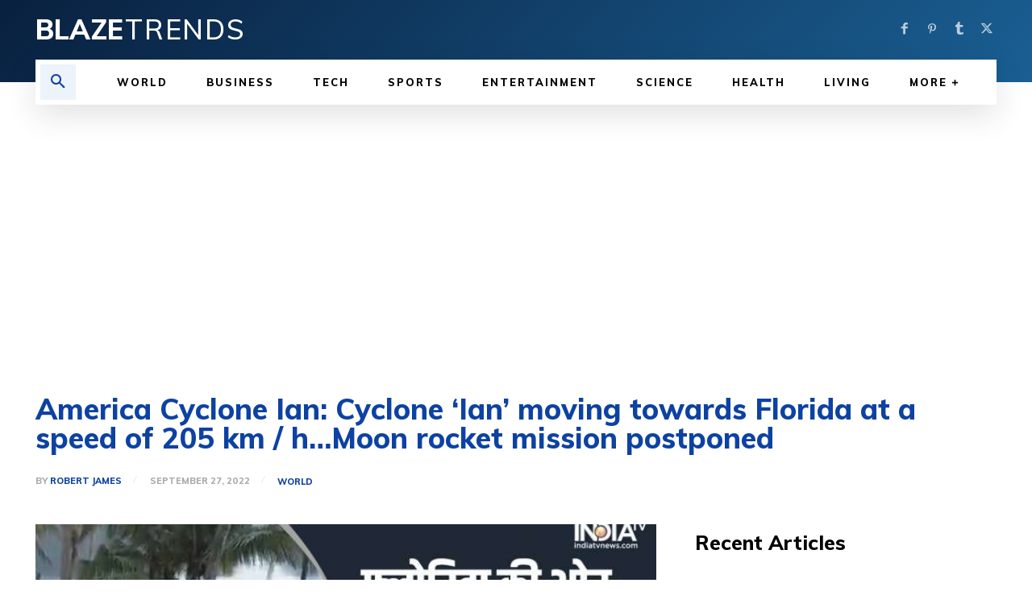

--- FILE ---
content_type: text/html; charset=utf-8
request_url: https://www.google.com/recaptcha/api2/aframe
body_size: 267
content:
<!DOCTYPE HTML><html><head><meta http-equiv="content-type" content="text/html; charset=UTF-8"></head><body><script nonce="Bd-Fdy-gLGw9jhEiGF2wpA">/** Anti-fraud and anti-abuse applications only. See google.com/recaptcha */ try{var clients={'sodar':'https://pagead2.googlesyndication.com/pagead/sodar?'};window.addEventListener("message",function(a){try{if(a.source===window.parent){var b=JSON.parse(a.data);var c=clients[b['id']];if(c){var d=document.createElement('img');d.src=c+b['params']+'&rc='+(localStorage.getItem("rc::a")?sessionStorage.getItem("rc::b"):"");window.document.body.appendChild(d);sessionStorage.setItem("rc::e",parseInt(sessionStorage.getItem("rc::e")||0)+1);localStorage.setItem("rc::h",'1762713420530');}}}catch(b){}});window.parent.postMessage("_grecaptcha_ready", "*");}catch(b){}</script></body></html>